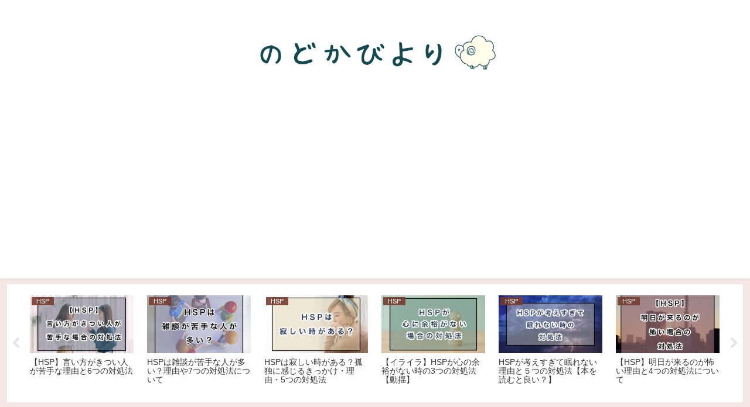

--- FILE ---
content_type: text/html; charset=UTF-8
request_url: https://nodobiyo.com/wp-admin/admin-ajax.php
body_size: -24
content:
591389.e40a5a331c539d87ea8693a569d009e1

--- FILE ---
content_type: text/html; charset=utf-8
request_url: https://www.google.com/recaptcha/api2/aframe
body_size: 224
content:
<!DOCTYPE HTML><html><head><meta http-equiv="content-type" content="text/html; charset=UTF-8"></head><body><script nonce="z7b3wEOh9KOFTxJtH8HHSg">/** Anti-fraud and anti-abuse applications only. See google.com/recaptcha */ try{var clients={'sodar':'https://pagead2.googlesyndication.com/pagead/sodar?'};window.addEventListener("message",function(a){try{if(a.source===window.parent){var b=JSON.parse(a.data);var c=clients[b['id']];if(c){var d=document.createElement('img');d.src=c+b['params']+'&rc='+(localStorage.getItem("rc::a")?sessionStorage.getItem("rc::b"):"");window.document.body.appendChild(d);sessionStorage.setItem("rc::e",parseInt(sessionStorage.getItem("rc::e")||0)+1);localStorage.setItem("rc::h",'1769993903037');}}}catch(b){}});window.parent.postMessage("_grecaptcha_ready", "*");}catch(b){}</script></body></html>